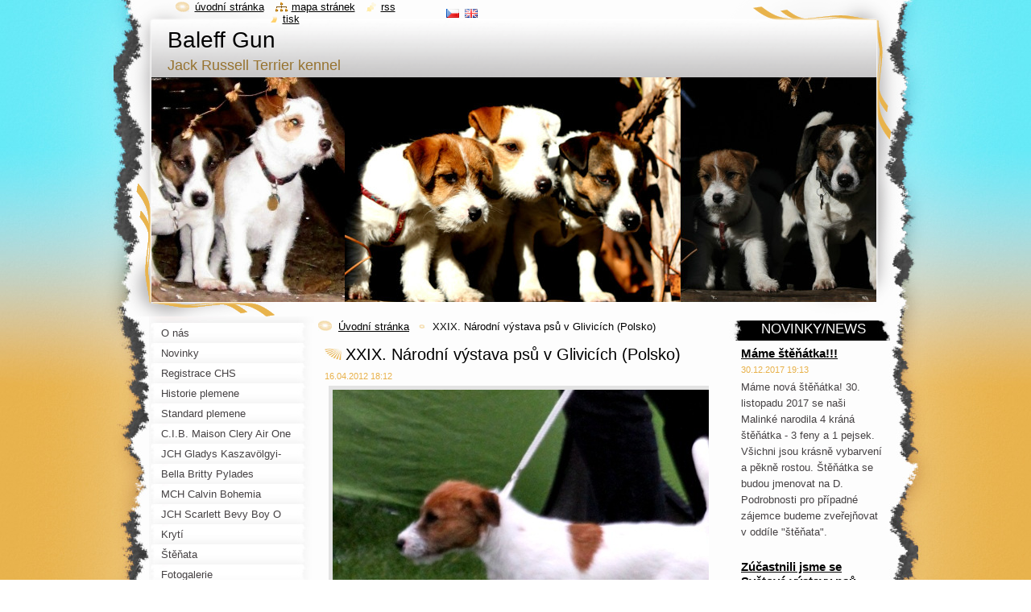

--- FILE ---
content_type: text/html; charset=UTF-8
request_url: https://www.baleffgunkennel.eu/news/xxix-narodni-vystava-psu-v-glivicich-polsko-/
body_size: 8645
content:
<!--[if lte IE 9]><!DOCTYPE HTML PUBLIC "-//W3C//DTD HTML 4.01 Transitional//EN" "https://www.w3.org/TR/html4/loose.dtd"><![endif]-->
<!DOCTYPE html>
<!--[if IE]><html class="ie" lang="cs"><![endif]-->
<!--[if gt IE 9]><!--> 
<html lang="cs">
<!--<![endif]-->
  <head>
    <!--[if lt IE 8]><meta http-equiv="X-UA-Compatible" content="IE=EmulateIE7"><![endif]--><!--[if IE 8]><meta http-equiv="X-UA-Compatible" content="IE=EmulateIE8"><![endif]--><!--[if IE 9]><meta http-equiv="X-UA-Compatible" content="IE=EmulateIE9"><![endif]-->
    <base href="https://www.baleffgunkennel.eu/">
  <meta charset="utf-8">
  <meta name="description" content="">
  <meta name="keywords" content="">
  <meta name="generator" content="Webnode">
  <meta name="apple-mobile-web-app-capable" content="yes">
  <meta name="apple-mobile-web-app-status-bar-style" content="black">
  <meta name="format-detection" content="telephone=no">
    <link rel="icon" type="image/svg+xml" href="/favicon.svg" sizes="any">  <link rel="icon" type="image/svg+xml" href="/favicon16.svg" sizes="16x16">  <link rel="icon" href="/favicon.ico">  <link rel="stylesheet" href="https://www.baleffgunkennel.eu/wysiwyg/system.style.css">
<link rel="canonical" href="https://www.baleffgunkennel.eu/news/xxix-narodni-vystava-psu-v-glivicich-polsko-/">
<script type="text/javascript">(function(i,s,o,g,r,a,m){i['GoogleAnalyticsObject']=r;i[r]=i[r]||function(){
			(i[r].q=i[r].q||[]).push(arguments)},i[r].l=1*new Date();a=s.createElement(o),
			m=s.getElementsByTagName(o)[0];a.async=1;a.src=g;m.parentNode.insertBefore(a,m)
			})(window,document,'script','//www.google-analytics.com/analytics.js','ga');ga('create', 'UA-797705-6', 'auto',{"name":"wnd_header"});ga('wnd_header.set', 'dimension1', 'W1');ga('wnd_header.set', 'anonymizeIp', true);ga('wnd_header.send', 'pageview');var pageTrackerAllTrackEvent=function(category,action,opt_label,opt_value){ga('send', 'event', category, action, opt_label, opt_value)};</script>
  <link rel="alternate" type="application/rss+xml" href="https://baleffgunkennel.eu/rss/all.xml" title="">
<!--[if lte IE 9]><style type="text/css">.cke_skin_webnode iframe {vertical-align: baseline !important;}</style><![endif]-->
    <title>XXIX. Národní výstava psů v Glivicích (Polsko) :: Baleff Gun</title>
    <meta name="robots" content="index, follow">
    <meta name="googlebot" content="index, follow">   
    <link href="https://d11bh4d8fhuq47.cloudfront.net/_system/skins/v8/50000792/css/style.css" rel="stylesheet" type="text/css" media="screen,projection,handheld,tv">
    <link href="https://d11bh4d8fhuq47.cloudfront.net/_system/skins/v8/50000792/css/print.css" rel="stylesheet" type="text/css" media="print">
    <script type="text/javascript" src="https://d11bh4d8fhuq47.cloudfront.net/_system/skins/v8/50000792/js/functions.js"></script>
    <!--[if IE]>
			<script type="text/javascript" src="https://d11bh4d8fhuq47.cloudfront.net/_system/skins/v8/50000792/js/functions-ie.js"></script>
		<![endif]-->
    <!--[if IE 6]>
      <script type="text/javascript" src="https://d11bh4d8fhuq47.cloudfront.net/_system/skins/v8/50000792/js/png.js"></script>
			<script type="text/javascript">
        DD_belatedPNG.fix('#header, .homepage a, .print a, .sitemap a, .rss a, li');
        DD_belatedPNG.fixPNG('#header, .homepage a, .print a, .sitemap a, .rss a, li');
      </script> 
    <![endif]-->
  
				<script type="text/javascript">
				/* <![CDATA[ */
					
					if (typeof(RS_CFG) == 'undefined') RS_CFG = new Array();
					RS_CFG['staticServers'] = new Array('https://d11bh4d8fhuq47.cloudfront.net/');
					RS_CFG['skinServers'] = new Array('https://d11bh4d8fhuq47.cloudfront.net/');
					RS_CFG['filesPath'] = 'https://www.baleffgunkennel.eu/_files/';
					RS_CFG['filesAWSS3Path'] = 'https://07beb79747.clvaw-cdnwnd.com/4de2f908b5a3e1b61cbf0b1c62878304/';
					RS_CFG['lbClose'] = 'Zavřít';
					RS_CFG['skin'] = 'default';
					if (!RS_CFG['labels']) RS_CFG['labels'] = new Array();
					RS_CFG['systemName'] = 'Webnode';
						
					RS_CFG['responsiveLayout'] = 0;
					RS_CFG['mobileDevice'] = 0;
					RS_CFG['labels']['copyPasteSource'] = 'Více zde:';
					
				/* ]]> */
				</script><script type="text/javascript" src="https://d11bh4d8fhuq47.cloudfront.net/_system/client/js/compressed/frontend.package.1-3-108.js?ph=07beb79747"></script><style type="text/css"></style></head>
  <body>    <div id="body_bg"><div id="body_bg2">
      <div id="site_bg">
        <div id="site">
        
          <!-- HEADER -->
          <div id="header">
            <div id="logozone">               
              <div id="logo"><a href="home/" title="Přejít na úvodní stránku."><span id="rbcSystemIdentifierLogo">Baleff Gun</span></a></div>          
              <p id="moto"><span id="rbcCompanySlogan" class="rbcNoStyleSpan">Jack Russell Terrier kennel       </span></p>
            </div>    
            <div id="illustration">                            
              <img src="https://07beb79747.clvaw-cdnwnd.com/4de2f908b5a3e1b61cbf0b1c62878304/200000902-7788178062/50000000.jpg?ph=07beb79747" width="900" height="279" alt="">            </div>         
          </div>
          <!-- /HEADER -->
          
          <div class="cleaner"><!-- / --></div>
          
          <!-- MAIN -->
          <div id="main">
            
            <!-- CONTENT -->
            <div id="content">
 
              <!-- NAVIGATOR -->
              <div id="pageNavigator" class="rbcContentBlock">                        <div id="navigator">           <a class="navFirstPage" href="/home/">Úvodní stránka</a>      <span><span> &gt; </span></span>          <span id="navCurrentPage">XXIX. Národní výstava psů v Glivicích (Polsko)</span>                 </div>            <div class="cleaner"><!-- / --></div>              </div>              <!-- /NAVIGATOR -->
              
              <div class="cleaner"><!-- / --></div>
              
              

		
		
		  <div class="box">
        <div class="boxTitle"><h1>XXIX. Národní výstava psů v Glivicích (Polsko)</h1></div>
        <div class="boxContent">
          <div class="contentBox"> 
        
            <div class="articleTime"><ins>16.04.2012 18:12</ins></div>
  		      					 
            <div class="articleDetail">    
              									
              <p>
	<img alt="" height="600" src="https://07beb79747.clvaw-cdnwnd.com/4de2f908b5a3e1b61cbf0b1c62878304/200001275-05ffc07cc1/IMG_2350 – kopie.JPG" width="669" /></p>
      								      		
              					
              <div class="cleaner"><!-- / --></div>
              
              
              					
              <div class="cleaner"><!-- / --></div>
              
              <div class="rbcBookmarks"><div id="rbcBookmarks200000134"></div></div>
		<script type="text/javascript">
			/* <![CDATA[ */
			Event.observe(window, 'load', function(){
				var bookmarks = '<div style=\"float:left;\"><div style=\"float:left;\"><iframe src=\"//www.facebook.com/plugins/like.php?href=https://www.baleffgunkennel.eu/news/xxix-narodni-vystava-psu-v-glivicich-polsko-/&amp;send=false&amp;layout=button_count&amp;width=155&amp;show_faces=false&amp;action=like&amp;colorscheme=light&amp;font&amp;height=21&amp;appId=397846014145828&amp;locale=cs_CZ\" scrolling=\"no\" frameborder=\"0\" style=\"border:none; overflow:hidden; width:155px; height:21px; position:relative; top:1px;\" allowtransparency=\"true\"></iframe></div><div style=\"float:left;\"><a href=\"https://twitter.com/share\" class=\"twitter-share-button\" data-count=\"horizontal\" data-via=\"webnode\" data-lang=\"en\">Tweet</a></div><script type=\"text/javascript\">(function() {var po = document.createElement(\'script\'); po.type = \'text/javascript\'; po.async = true;po.src = \'//platform.twitter.com/widgets.js\';var s = document.getElementsByTagName(\'script\')[0]; s.parentNode.insertBefore(po, s);})();'+'<'+'/scr'+'ipt></div> <div class=\"addthis_toolbox addthis_default_style\" style=\"float:left;\"><a class=\"addthis_counter addthis_pill_style\"></a></div> <script type=\"text/javascript\">(function() {var po = document.createElement(\'script\'); po.type = \'text/javascript\'; po.async = true;po.src = \'https://s7.addthis.com/js/250/addthis_widget.js#pubid=webnode\';var s = document.getElementsByTagName(\'script\')[0]; s.parentNode.insertBefore(po, s);})();'+'<'+'/scr'+'ipt><div style=\"clear:both;\"></div>';
				$('rbcBookmarks200000134').innerHTML = bookmarks;
				bookmarks.evalScripts();
			});
			/* ]]> */
		</script>
		      
                        
              <div class="cleaner"><!-- / --></div>  			
              
              <div class="back"><a href="archive/news/">Zpět</a></div>
                      
            </div>
        
          </div>
        </div>
      </div>
      
			
		
		  <div class="cleaner"><!-- / --></div>

		     
              
            </div>
            <!-- /CONTENT -->
            
            <!-- SIDEBAR -->
            <div id="sidebar">
            
              <!-- MENU -->  
              


      <div id="menuzone">

		<ul class="menu">
	<li class="first">
  
      <a href="/o-nas/">
    
      <span>O nás</span>
      
  </a>
  
  </li>
	<li>
  
      <a href="/novinky/">
    
      <span>Novinky</span>
      
  </a>
  
  </li>
	<li>
  
      <a href="/registrace-chs/">
    
      <span>Registrace CHS</span>
      
  </a>
  
  </li>
	<li>
  
      <a href="/historie-plemene/">
    
      <span>Historie plemene</span>
      
  </a>
  
  </li>
	<li>
  
      <a href="/standard-plemene/">
    
      <span>Standard plemene</span>
      
  </a>
  
  </li>
	<li>
  
      <a href="/maison-clery-air-one/">
    
      <span>C.I.B. Maison Clery Air One</span>
      
  </a>
  
  </li>
	<li>
  
      <a href="/gladys-kaszavolgyi-furge/">
    
      <span>JCH Gladys Kaszavölgyi-Fürge</span>
      
  </a>
  
  </li>
	<li>
  
      <a href="/bella-britty-pylades/">
    
      <span>Bella Britty Pylades</span>
      
  </a>
  
  </li>
	<li>
  
      <a href="/calvin-bohemia-pechos/">
    
      <span>MCH Calvin Bohemia Pechos</span>
      
  </a>
  
  </li>
	<li>
  
      <a href="/boy-o-boy-scarlet-bevy/">
    
      <span>JCH Scarlett Bevy Boy O Boy</span>
      
  </a>
  
  </li>
	<li>
  
      <a href="/kryti-/">
    
      <span>Krytí </span>
      
  </a>
  
  </li>
	<li>
  
      <a href="/stenata/">
    
      <span>Štěňata</span>
      
  </a>
  
  </li>
	<li>
  
      <a href="/fotogalerie/">
    
      <span>Fotogalerie</span>
      
  </a>
  
  </li>
	<li>
  
      <a href="/rady-zacatecnikum/">
    
      <span>Rady začátečníkům</span>
      
  </a>
  
  </li>
	<li>
  
      <a href="/kontakt/">
    
      <span>Kontakt</span>
      
  </a>
  
  </li>
	<li>
  
      <a href="/napiste-nam/">
    
      <span>Napište nám</span>
      
  </a>
  
  </li>
	<li>
  
      <a href="/odkazy/">
    
      <span>Odkazy</span>
      
  </a>
  
  </li>
	<li>
  
      <a href="/pratele/">
    
      <span>Přátelé</span>
      
  </a>
  
  </li>
	<li class="last">
  
      <a href="/kdo-o-nase-pejsky-pecuje-/">
    
      <span>Kdo o naše pejsky pečuje? </span>
      
  </a>
  
  </li>
</ul>

      </div>

					    
              <!-- /MENU -->
              
              <div class="cleaner"><!-- / --></div>
              
              <!-- SEARCH -->
              
        
      <div id="searchBox">

		<form action="/search/" method="get" id="fulltextSearch">

      	<label for="fulltextSearchText">Vyhledávání</label>
        <div class="cleaner"><!-- / --></div>            		    
        <input type="text" name="text" id="fulltextSearchText">
        <button type="submit" id="fulltextSubmit"><span class="hidden">Hledat</span></button>

		</form>


      </div>
      
      <div class="cleaner"><!-- / --></div>

		 
              <!-- /SEARCH -->
              
              <div class="cleaner"><!-- / --></div>
              
              <!-- CONTACT -->
              
          
      <div id="contact">
        <div id="contactTitle"><h2>Kontakt</h2></div>
        <div id="contactContent">
          
		

      <p class="name">Baleff Gun Kennel</p>
      
      
      <p class="address"><br />
Ostrava<br />
ČESKÁ REPUBLIKA</p>

	            
      
      
      <p class="phone">+420.724065799</p>

	
      
	
	    <p class="email"><a href="&#109;&#97;&#105;&#108;&#116;&#111;:&#105;&#110;&#102;&#111;&#64;&#98;&#97;&#108;&#101;&#102;&#102;&#103;&#117;&#110;&#107;&#101;&#110;&#110;&#101;&#108;&#46;&#101;&#117;"><span id="rbcContactEmail">&#105;&#110;&#102;&#111;&#64;&#98;&#97;&#108;&#101;&#102;&#102;&#103;&#117;&#110;&#107;&#101;&#110;&#110;&#101;&#108;&#46;&#101;&#117;</span></a></p>

	        

		
        
        </div>
      </div>
      
      <div class="cleaner"><!-- / --></div>

					          
              <!-- /CONTACT --> 
              
              <div class="cleaner"><!-- / --></div>       
              
                      
                            
            </div>
            <!-- /SIDEBAR -->
            
            <!-- RIGHTCOLUMN --> 
            <div id="right">
              
              
        
      <div class="box">
        <div class="boxTitle"><h2>Novinky/News</h2></div>
        <div class="boxContent">
          <div class="contentBox"> 
  

		
       
      <div class="article">
        <h3><a href="/news/mame-stenatka/">Máme štěňátka!!!</a></h3>
        <ins>30.12.2017 19:13</ins>
        <div class="articleContent">
          Máme nová štěňátka! 30. listopadu 2017 se naši Malinké narodila 4 kráná štěňátka - 3 feny a 1 pejsek. Všichni jsou krásně vybarvení a pěkně rostou. Štěňátka se budou&nbsp;jmenovat na D. Podrobnosti pro případné zájemce budeme zveřejňovat v oddíle "štěňata".

&nbsp;

          <div class="cleaner"><!-- / --></div>
        </div>
      </div>
      
      <div class="cleaner"><!-- / --></div>
                    
		

			<div class="cleaner"><!-- / --></div>

		
       
      <div class="article">
        <h3><a href="/news/zucastnili-jsme-se-svetove-vystavy-psu-2017-v-lipsku/">Zúčastnili jsme se Světové výstavy psů 2017 v Lipsku</a></h3>
        <ins>30.12.2017 18:27</ins>
        <div class="articleContent">
          V listopadu jsme si splnili další náš velký sen - účast na Světové výstavě psů v Lipsku 2017. Vystavovali jsme našeho Erinka ve třídě šampionů, kde bylo vystavováno celkem 32 jedinců z celého světa. Bylo skvělé, vidět všechny ty krásné pejsky, které známe většinou jen z fotek na sociálních sítích,...
          <div class="cleaner"><!-- / --></div>
        </div>
      </div>
      
      <div class="cleaner"><!-- / --></div>
                    
		

			<div class="cleaner"><!-- / --></div>

		
       
      <div class="article">
        <h3><a href="/news/mame-doma-noveho-mezinarodniho-sampiona-krasy/">Máme doma nového Mezinárodního šampiona krásy!</a></h3>
        <ins>08.05.2017 09:19</ins>
        <div class="articleContent">
          Máme doma nového Mezinárodního šampiona krásy! Náš pejsek Erinek (MAISON CLERY Air One) obdržel minulý týden poštou z Belgie krásný diplom od FCI datovaný dne 21. 4. 2017, kterým &nbsp;mu byl udělen Mezinárodní šampionát krásy (C.I.B.). Byl to náš nejvyšší výstavní cíl pro našeho pěkného pejska a...
          <div class="cleaner"><!-- / --></div>
        </div>
      </div>
      
      <div class="cleaner"><!-- / --></div>
                    
		

			<div class="cleaner"><!-- / --></div>

		
       
      <div class="article">
        <h3><a href="/news/skvely-uspech-nasich-pejsku-na-xxii-jihoceske-vystave-psu-a-klubove-vystave-kcht/">Skvělý úspěch našich pejsků na XXII. Jihočeské výstavě psů a Klubové výstavě KCHT v Českých Budějovicích</a></h3>
        <ins>08.03.2017 13:09</ins>
        <div class="articleContent">
          Na Klubové výstavě Klubu chovatelů teriérů se zadáváním titulu CAC v Českých Budějovicích (4. 3. 2017), která byla mnoha vystavovateli JRT označena ten den za "masakr" - naši pejskové, jako jediní ve třídách dospělých psů a fen USPĚLI! &nbsp;Malinka i Erin si z klubové výstavy odvezli 2x CAC v...
          <div class="cleaner"><!-- / --></div>
        </div>
      </div>
      
      <div class="cleaner"><!-- / --></div>
                    
		

			<div class="cleaner"><!-- / --></div>

		
       
      <div class="article">
        <h3><a href="/news/nase-mala-madarska-junior-sampionka/">Naše malá maďarská JUNIOR ŠAMPIONKA</a></h3>
        <ins>19.01.2017 09:17</ins>
        <div class="articleContent">
          První lednový a hrozně mrazivý víkend roku 2017 jsme strávili s naší malou Malinkou v Budapešti na mezinárodní výstavě psů II. President´s cup, kde jsme se chtěli pokusit o získání posledního, v pořadí třetího titulu HPJ ve třídě mladých a tak získat titul &nbsp;JUNIOR ŠAMPION MAĎARSKA. A podařilo...
          <div class="cleaner"><!-- / --></div>
        </div>
      </div>
      
      <div class="cleaner"><!-- / --></div>
                    
		

			<div class="cleaner"><!-- / --></div>

		
       
      <div class="article">
        <h3><a href="/news/dalsi-pekna-fena-z-naseho-odchovu/">Další pěkná fena z našeho odchovu </a></h3>
        <ins>17.11.2016 10:20</ins>
        <div class="articleContent">
          Jedno podzimní odpoledne nás přišla navštívit fenečka z našeho odchovu C - Cassandra The Divine BALEFF GUN. Fenečka má 7 měsíců a až na tmavou linku kolem očí, která ji chybí, je velmi pěkná a má výbornou povahu. Stavbou těla i krásnou hlavou se podobá svému otci Erinkovi. Jsme rádi, že bydlí...
          <div class="cleaner"><!-- / --></div>
        </div>
      </div>
      
      <div class="cleaner"><!-- / --></div>
                    
		

			<div class="cleaner"><!-- / --></div>

		
       
      <div class="article">
        <h3><a href="/news/moc-pekny-uspech-nasich-pejsku-na-brnenske-krajske-a-zaroven-klubove-terieri-vystave/">Moc pěkný úspěch našich pejsků na Brněnské krajské a zároveň klubové teriéří výstavě</a></h3>
        <ins>06.09.2016 04:07</ins>
        <div class="articleContent">
          Velice pěkně se povedl naší Malině junioří výstavní debit na klubové výstavě KCHT při Brněnské krajské výstavě psů (2016-08-28) - kde, v konkurenci dalších tří mladých fen získala, od paní Tiché, ohodnocení V1, VT, CCJ, nejlepší fena plemene a v závěřečných soutěžích jí paní Frnčová postavila na...
          <div class="cleaner"><!-- / --></div>
        </div>
      </div>
      
      <div class="cleaner"><!-- / --></div>
                    
		

			<div class="cleaner"><!-- / --></div>

		
       
      <div class="article">
        <h3><a href="/news/gladys-kaszavolgyi-furge/">Gladys Kaszavölgyi-Fürge</a></h3>
        <ins>06.09.2016 03:51</ins>
        <div class="articleContent">
          Pro pokračování našeho chovu jsem dlouho vybírala vhodnou mladou fenu. Měla jsem v úmyslu pořídit do páru k našemu italskému pejskovi psí slečnu, která bude jemu typem podobná a rodokmenem blízká, ale ne přímo příbuzná. Dohodla jsem se s Joszéfem Farádim a loni v listopadu jsem si přivezla z...
          <div class="cleaner"><!-- / --></div>
        </div>
      </div>
      
      <div class="cleaner"><!-- / --></div>
                    
		

			<div class="cleaner"><!-- / --></div>

		
       
      <div class="article">
        <h3><a href="/news/ero-splnil-podminky-pro-udeleni-titulu-c-i-b/">Ero splnil podmínky pro udělení titulu C. I. B.</a></h3>
        <ins>21.07.2016 21:23</ins>
        <div class="articleContent">
          O uplynulém víkendu zabojoval náš Ero o titul mezinárodního šampiona C. I. B. na Mezinárodní výstavě psů v Szombathely (Maďarsko). Od chorvatské paní rozhodčí získal ocenění CAC, CACIB a BOB a tímto skvělým výstavním výsledkem dokončil maďarský šampionát a zároveň splnil všechny podmínky pro...
          <div class="cleaner"><!-- / --></div>
        </div>
      </div>
      
      <div class="cleaner"><!-- / --></div>
                    
		

			<div class="cleaner"><!-- / --></div>

		
       
      <div class="article">
        <h3><a href="/news/nas-ero-nejlepsi-jrt-pes-2015/">Náš ERO nejlepší JRT pes 2015!</a></h3>
        <ins>26.06.2016 15:21</ins>
        <div class="articleContent">
          V soutěži Klubu chovatelů teriérů - Nejlepší teriér roku 2015 - získal ná Eroušek v kategorii KRÁSA celkem 2 815 bodů za výstavní výsledky a v této soutěži se stal 1. nejlepším JRT psem pro rok 2015.
          <div class="cleaner"><!-- / --></div>
        </div>
      </div>
      
      <div class="cleaner"><!-- / --></div>
                    
		

			<div class="cleaner"><!-- / --></div>

		
				
      		   
      		   
      		  
      		   
      	    
      	    
		     </div>                       
        </div>
      </div> 
      
      <div class="cleaner"><!-- / --></div>

		        
                            
            </div>
            <!-- /RIGHTCOLUMN -->
            
            <hr class="cleaner">
            
          </div>
          <!-- /MAIN -->
          
          <div class="cleaner"><!-- / --></div>
          
          <!-- QUICK LINKS -->
          <table id="quickLinks">
            <tr><td>
              <div id="links">
                <p>
                  <span class="homepage"><a href="home/" title="Přejít na úvodní stránku.">Úvodní stránka</a></span>
                  <span class="separator"> | </span>
                  <span class="sitemap"><a href="/sitemap/" title="Přejít na mapu stránek.">Mapa stránek</a></span>
                  <span class="separator"> | </span>
                  <span class="rss"><a href="/rss/" title="RSS kanály">RSS</a></span>
                  <span class="separator"> | </span>
                  <span class="print"><a href="#" onclick="window.print(); return false;" title="Vytisknout stránku">Tisk</a></span>
                 </p>  
              </div>
            </td><td>
              <div class="lang">               
                <div id="languageSelect"><div id="languageSelectBody"><div id="languageFlags"><a href="https://www.baleffgunkennel.eu/home/" title="Čeština" style="background-image: url(https://d11bh4d8fhuq47.cloudfront.net/img/flags/cz.png?ph=07beb79747);"><!-- / --></a><a href="https://www.baleffgunkennel.eu/en/" title="English" style="background-image: url(https://d11bh4d8fhuq47.cloudfront.net/img/flags/en.png?ph=07beb79747);"><!-- / --></a></div><ul><li class="flagCZ"><a href="https://www.baleffgunkennel.eu/home/">Čeština</a></li><li class="flagEN"><a href="https://www.baleffgunkennel.eu/en/">English</a></li></ul></div></div>			                			            
              </div>
            </td></tr>
          </table>
          <!-- /QUICK LINKS -->
          
          <!-- FOOTER -->
          <div id="footer">
            <div id="footerContent">
              <div id="footerLeft"><span id="rbcFooterText" class="rbcNoStyleSpan">© 2011 Všechna práva vyhrazena.</span></div>            
              <div id="footerRight"><span class="rbcSignatureText">Vytvořeno službou <a href="https://www.webnode.cz?utm_source=brand&amp;utm_medium=footer&amp;utm_campaign=premium" rel="nofollow" >Webnode</a></span></div> 
            </div>
          </div>          
          <!-- /FOOTER -->
        
        </div>
      </div>
    </div></div>
    
    <script type="text/javascript">
		/* <![CDATA[ */

			RubicusFrontendIns.addObserver
			({

				onContentChange: function ()
        {
          RubicusFrontendIns.faqInit('faq', 'answerBlock');
          setContentSize();
        },

				onStartSlideshow: function()
				{
					$('slideshowControl').innerHTML	= '<span>Pozastavit prezentaci<'+'/span>';
					$('slideshowControl').title			= 'Pozastavit automatické procházení obrázků';
					$('slideshowControl').onclick		= RubicusFrontendIns.stopSlideshow.bind(RubicusFrontendIns);
				},

				onStopSlideshow: function()
				{
					$('slideshowControl').innerHTML	= '<span>Spustit prezentaci<'+'/span>';
					$('slideshowControl').title			= 'Spustit automatické procházení obrázků';
					$('slideshowControl').onclick		= RubicusFrontendIns.startSlideshow.bind(RubicusFrontendIns);
				},

				onShowImage: function()
				{
					if (RubicusFrontendIns.isSlideshowMode())
					{
						$('slideshowControl').innerHTML	= '<span>Pozastavit prezentaci<'+'/span>';
						$('slideshowControl').title			= 'Pozastavit automatické procházení obrázků';
						$('slideshowControl').onclick		= RubicusFrontendIns.stopSlideshow.bind(RubicusFrontendIns);
					}
				}

			 });
			 
			  if (!$('detailScript'))
        {
          window.onload = setContentSize;
        } 	
        
        document.body.onresize = setContentSize;
			  window.onresize = setContentSize;

			  RubicusFrontendIns.faqInit('faq', 'answerBlock');

			  RubicusFrontendIns.addFileToPreload('https://d11bh4d8fhuq47.cloudfront.net/_system/skins/v8/50000792/img/loading.gif');
			  
			  RubicusFrontendIns.addFileToPreload('https://d11bh4d8fhuq47.cloudfront.net/_system/skins/v8/50000792/img/search_btn_hover.jpg');
			  RubicusFrontendIns.addFileToPreload('https://d11bh4d8fhuq47.cloudfront.net/_system/skins/v8/50000792/img/menu_hover.jpg');
			  RubicusFrontendIns.addFileToPreload('https://d11bh4d8fhuq47.cloudfront.net/_system/skins/v8/50000792/img/submenu_hover.jpg');
			  RubicusFrontendIns.addFileToPreload('https://d11bh4d8fhuq47.cloudfront.net/_system/skins/v8/50000792/img/submenu2_hover.jpg');
			  RubicusFrontendIns.addFileToPreload('https://d11bh4d8fhuq47.cloudfront.net/_system/skins/v8/50000792/img/submit_hover.jpg');
			  
			  RubicusFrontendIns.addFileToPreload('https://d11bh4d8fhuq47.cloudfront.net/_system/skins/v8/50000792/img/photo118_hover.jpg');
			  RubicusFrontendIns.addFileToPreload('https://d11bh4d8fhuq47.cloudfront.net/_system/skins/v8/50000792/img/photo200_hover.jpg');
			  RubicusFrontendIns.addFileToPreload('https://d11bh4d8fhuq47.cloudfront.net/_system/skins/v8/50000792/img/product_img_hover.jpg');
			  
  		/* ]]> */
  	</script>
  <div id="rbcFooterHtml"></div><script type="text/javascript">var keenTrackerCmsTrackEvent=function(id){if(typeof _jsTracker=="undefined" || !_jsTracker){return false;};try{var name=_keenEvents[id];var keenEvent={user:{u:_keenData.u,p:_keenData.p,lc:_keenData.lc,t:_keenData.t},action:{identifier:id,name:name,category:'cms',platform:'WND1',version:'2.1.157'},browser:{url:location.href,ua:navigator.userAgent,referer_url:document.referrer,resolution:screen.width+'x'+screen.height,ip:'3.135.209.165'}};_jsTracker.jsonpSubmit('PROD',keenEvent,function(err,res){});}catch(err){console.log(err)};};</script></body>
</html>